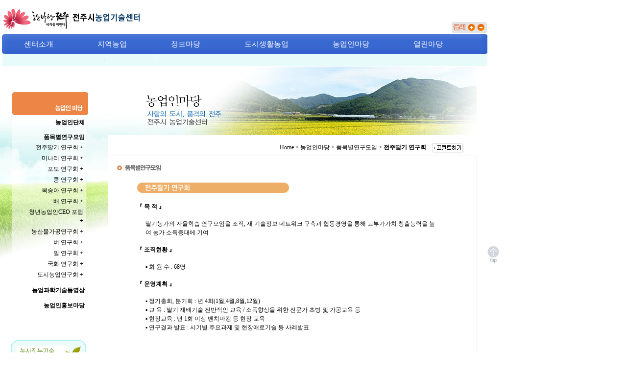

--- FILE ---
content_type: text/html;charset=UTF-8
request_url: https://nongup.jeonju.go.kr/sub4/sub4Content.jsp?cate_no=253&cate_noTop=527
body_size: 33720
content:








<html>
<head>
<meta http-equiv="X-UA-Compatible" content="IE=edge">
<title>전주시 농업기술센터 - 농업인마당-품목별연구모임- </title></head>
<body>
<table style="margin-top: 136px;" width="999" border="0" cellpadding="0" cellspacing="0">
	<tr>
    	<td colspan="2">
        	



	<script type="text/javascript" src="/js/jquery-1.10.2.min.js"></script>
	<script type="text/javascript" src="/js/jquery.als-1.1.min.js"></script>
<style>
@CHARSET "UTF-8";
.style1 {color: #FFFFFF}
body {
	margin-left: 0px;
	margin-top: 0px;
	margin-right: 0px;
	margin-bottom: 0px;
}
#logo {
	position:absolute;
	left:7px;
	top:8px;
	width:222px;
	height:63px;
	z-index:1;
}
#top {
	position:absolute;
	left:870px;
	top:21px;
	height:22px;
	z-index:2;
}
#zoomin {
	position:absolute;
	left:922px;
	top:45px;
	width:72px;
	height:30px;
	z-index:2;
}
#topmenu {
	position:absolute;
	left:4px;
	top:70px;
	width:998px;
	height:40px;
	z-index:3;
}

	div.clearFix{position:relative; width:998px; height:65px; background:url('https://nongup.jeonju.go.kr/swf/topmenu.jpg') no-repeat; overflow:hidden;}
	div.clearFix ul{overflow: hidden;padding: 0;margin: 0;}
	div.clearFix li{float:left;margin: 0px 45px;list-style:none;}
	div.clearFix li a{color:#fff;font-size: 15px;text-decoration:none;z-index:999;display: block;height: 40px;box-sizing: border-box;padding-top: 11px;}
	div.clearFix ul ul.subNavi{position:absolute;top: 40px;left: 35px;}
	div.clearFix li li{margin: 0px 10px;}
	div.clearFix li li a{color:#333;font-size: 12px;height: 26px;padding-top: 4px;}
	div.clearFix #sm03 li{margin:0 6px;}
	div.clearFix #sm04{left: 374px;}
	div.clearFix #sm05{left: 378px;}
	div.clearFix #sm06{left: 350px;}
</style>


<div id="divMenu" style="width:20px; height:20px; position:absolute;z-index:30;">
	<img src="/img/top.jpg" border="0" onmousedown="document.body.scrollTop=0;" onkeydown="document.body.scrollTop=0;" style="cursor:pointer" alt="위로이동">
</div>
<script>
/*팝업창*/
function moveRightEdge() {
	var yMenuFrom, yMenuTo, yOffset, timeoutNextCheck;
	yMenuFrom = parseInt(document.getElementById('divMenu').style.top,10);

	// Y축 위치 설정방법(상단으로부터 40픽셀을 의미)
	yMenuTo = document.body.scrollTop + 500;
	timeoutNextCheck = 500;
	if (yMenuFrom != yMenuTo) {
		yOffset = Math.ceil(Math.abs(yMenuTo - yMenuFrom) / 20);
		if (yMenuTo < yMenuFrom)
		yOffset = -yOffset;
		document.getElementById('divMenu').style.top = parseInt (document.getElementById('divMenu').style.top, 10) + yOffset;
		timeoutNextCheck = 10;
	}
	setTimeout ("moveRightEdge()", timeoutNextCheck);
}
function setRightX() {
	// X축 위치 설정방법 1(가운데 정렬의 경우에 적용가능, 화면의 중심에서부터 오른쪽으로 10픽셀을 의미)
	//document.getElementById('divMenu').style.left = document.body.clientWidth/2 + 800/2 + 10;

	// X축 위치 설정방법 2(왼쪽 정렬의 경우에 적용가능, 800픽셀을 의미)
	 document.getElementById('divMenu').style.left = 995;
	moveRightEdge();
}

function setRightY() {
	document.getElementById('divMenu').style.top = document.body.scrollTop + 0;
	document.getElementById('divMenu').style.visibility = "visible";
	setRightX();
}
setRightY();
</script>
<noscript><p>팝업창</p></noscript>
<script for="window" event="onresize">/*위로가기*/setRightX();</script>
<noscript>위로가기</noscript>

<div id="logo">
  <table border="0" cellspacing="0" cellpadding="0" summary="">
    <tr>
      <td><a href="/"><img src="/img/logo.gif" alt="전주시농업기술센터로고" width="291" height="56" border="0"/></a></td>
    </tr>
  </table>
</div>

<div id="top">
	<table border="0" cellspacing="0" cellpadding="0" summary="">
	<tr>
		<!--td><a href="/"><img src="/img/htop_1.gif" alt="홈" width="32" height="13" border="0"/></a></td-->
		
			<!--<td><a href="https://nongup.jeonju.go.kr/login/loginContent.jsp"><img src="/img/htop_2.gif" alt="로그인" width="38" height="13" border="0" /></a></td>
			<td><img src="/img/htop_4.gif" alt="사이트맵" width="52" height="13" border="0" onmousedown="window.open('/sitemap/sitemap.html', 'sitemap', 'width=1020,height=480')" onkeydown="window.open('/sitemap/sitemap.html', 'sitemap', 'width=1020,height=480')"/></td>-->
		
	   </tr>
	</table>
</div>
<div id="zoomin">
<img src="/module/img/font.gif" alt="글자확대축소" width="72" height="22" border="0" usemap="#MapZoom">
</div>
<div id="topmenu">
	<div id="gnbArea" class="clearFix">
		<ul class="mainNavi">
			<li><a href="/sub1/sub1Content.jsp?cate_no=179">센터소개</a>
				<ul id="sm01" class="subNavi clearFix">
					<li><a href="/sub1/sub1Content.jsp?cate_no=179">인사말</a></li>
					<li><a href="/sub1/sub1Content.jsp?cate_no=180">연혁</a></li>
					<li><a href="/sub1/sub1Content.jsp?cate_no=181">현황</a></li>
					<li><a href="/sub1/sub1Content.jsp?cate_no=182">조직구성</a></li>
					<li><a href="/sub1/sub1Content.jsp?cate_no=183">오시는길</a></li>
				</ul>
			</li>
			<li><a href="/sub2/sub2Content.jsp?cate_no=184">지역농업</a>
				<ul id="sm02" class="subNavi clearFix">
					<li><a href="/sub2/sub2Content.jsp?cate_no=184">주요사업</a></li>
					<li><a href="/sub2/sub2Content.jsp?cate_no=220&cate_noTop=27">테마가있는농촌마을</a></li>
					<li><a href="/sub2/sub2Content.jsp?cate_no=186">사이버농산물홍보관</a></li>
					<li><a href="/sub2/sub2Content.jsp?cate_no=187">농업지표</a></li>
					<li><a href="/sub2/sub2Content.jsp?cate_no=189">친환경농법현황</a></li>
				</ul>
			</li>
			<li><a href="/sub3/sub3Content.jsp?cate_no=191">정보마당</a>
				<ul id="sm03" class="subNavi clearFix">
					<li><a href="/sub3/sub3Content.jsp?cate_no=191">농사짓는기술</a></li>
					<li><a href="/sub3/subCContent.jsp">주간농사정보</a></li>
					<li><a href="/sub3/subBContent.jsp">병해충발생정보</a></li>
					<li><a href="/sub3/sub3Content.jsp?cate_no=194">농가컨설팅</a></li>
					<li><a href="/sub3/sub3Content.jsp?cate_no=195">농축산물소득정보</a></li>
					<li><a href="/sub3/sub3Content.jsp?cate_no=196">전국농축산물가격</a></li>
					<li><a href="/sub3/sub3Content.jsp?cate_no=198">토양검정결과보기</a></li>
					<li><a href="/sub3/sub3Content.jsp?cate_no=199">정부보급종자</a></li>
					<li><a href="/sub3/sub3Content.jsp?cate_no=277&cate_title=병해충검색">병해충검색</a></li>
					<li><a href="/sub3/sub3Content.jsp?cate_no=283&cate_title=농가경영관리프로그램">농가경영관리프로그램</a></li>
				</ul>
			</li>
			<li><a href="/sub6/sub6Content.jsp?cate_no=279">도시생활농업</a>
				<ul id="sm04" class="subNavi clearFix">
					<li><a href="/sub6/sub6Content.jsp?cate_no=279">텃밭가꾸기</a></li>
					<li><a href="/sub6/sub6Content.jsp?cate_no=230">텃밭작물재배요령</a></li>
					<li><a href="/sub6/sub6Content.jsp?cate_no=280">도시농업 체험농장</a></li>
				</ul>
			</li>
			<li><a href="/sub4/sub4Content.jsp?cate_no=226&cate_noTop=526">농업인마당</a>
				<ul id="sm05" class="subNavi clearFix">
					<li><a href="/sub4/sub4Content.jsp?cate_no=226&cate_noTop=526">농업인단체</a></li>
					<li><a href="/sub4/sub4Content.jsp?cate_no=253&cate_noTop=527">품목별연구모임</a></li>
					<li><a href="/sub4/subCContent.jsp">농업과학기술동영상</a></li>
					<li><a href="/sub4/subBContent.jsp">농업인홍보마당</a></li>
				</ul>
			</li>
			<li><a href="/sub5/sub1Content.jsp">열린마당</a>
				<ul id="sm06" class="subNavi clearFix">
					<li><a href="/sub5/sub1Content.jsp">센터일정</a></li>
					<li><a href="/sub5/sub1CContent.jsp">센터소식</a></li>
					<li><a href="/sub5/sub8Content.jsp">농업소식</a></li>
					<li><a href="/sub5/sub2Content.jsp">영농상담실</a></li>
					<li><a href="/sub5/sub3Content.jsp">자료실</a></li>
					<li><a href="/sub5/sub4Content.jsp">자유게시판</a></li>
					<li><a href="/sub5/sub5BContent.jsp">교육안내</a></li>
					<li><a href="/sub5/sub5Content.jsp">체험및교육신청</a></li>
				</ul>
			</li>
		</ul>
	</div>
	<script>
	$(function() {
		$(".mainNavi > li").removeClass("on");
		$(".subNavi").css("display","none");
		$(".mainNavi > li").mouseover(function() {
			$(".subNavi").css("display","none");
			$(".mainNavi > li").removeClass("on");
			$(this).addClass("on");
			_idx = $(this).index() + 1;
			$("#sm0"+_idx).css("display","block");
		});
		$(".mainNavi > li").mouseleave(function() {
			$(".mainNavi > li").removeClass("on");
			$(".subNavi").css("display","none");
		});
	});
	</script>
 </div>
 <!--
<map name="MapZoom" id="MapZoom">
<area shape="rect" coords="33,3,50,20" href="#"  onkeypress="zoomUtil('plus',event)" onClick="zoomUtil('plus',event);return false;" alt="글씨크게">
<area shape="rect" coords="51,4,68,20" href="#" onKeyPress="zoomUtil('minus',event)" onClick="zoomUtil('minus',event);return false;" alt="글씨축소">
</map>
-->
<map name="MapZoom" id="MapZoom">
<area shape="rect" coords="33,3,50,20" href="#"  onkeypress="zoomIn()" onClick="zoomIn();return false;" alt="글씨크게">
<area shape="rect" coords="51,4,68,20" href="#" onKeyPress="zoomOut()" onClick="zoomOut();return false;" alt="글씨축소">
</map>
<script>
/**
	 * ===================================================================================
	 * = 페이지 확대/축소
	 * ===================================================================================
	 */
	 var Browser = { a : navigator.userAgent.toLowerCase() }
	Browser = {
		ie : false,
		ie6 : Browser.a.indexOf("msie 6") != -1,
		ie7 : Browser.a.indexOf("msie 7") != -1,
		ie8 : Browser.a.indexOf("msie 8") != -1,
		opera : !!window.opera,
		safari : Browser.a.indexOf("safari") != -1,
		safari3 : Browser.a.indexOf("applewebkit/5") != -1,
		mac : Browser.a.indexOf("mac") != -1,
		chrome : Browser.a.indexOf("chrome") != -1,
		firefox : Browser.a.indexOf("firefox") != -1
	}
	var nowZoom = 100;	// 현재비율
	var maxZoom = 120;	// 최대비율
	var minZoom = 80;	// 최소비율

	document.onkeypress = getKey;	// +, - 키를 입력하면 화면 확대, 축소
	function getKey(keyStroke){
		isNetscape = (document.layers);
		eventChooser = (isNetscape) ? keyStroke.which : event.keyCode;
		which = String.fromCharCode(eventChooser).toLowerCase();
		which2 = eventChooser;

		var el = event.srcElement;

		if((el.tagName != "INPUT") && (el.tagName != "TEXTAREA")) {
			if(which == "+") {
				zoomIn();
			} else if (which == "-") {
				zoomOut();
			}
		}
	}

    	// 확대 이벤트
	function zoomIn(){
		if(Browser.firefox) {
			alert("파이어폭스는 화면크기 기능을 지원하지 않습니다.\n브라우저 내의 확대/축소 기능을 이용하시기 바랍니다.");
			return;
		}
		if(nowZoom < maxZoom) {
			nowZoom += 5;	// 5%씩 zoomIn
		} else {
			alert("더이상 확대되지 않습니다.");
			return;
		}
		//$("#now_zoom").html(nowZoom+"%");
		document.body.style.zoom = nowZoom + "%";
	}

	// 축소 이벤트
	function zoomOut(){
		if(Browser.firefox) {
			alert("파이어폭스는 화면크기 기능을 지원하지 않습니다.\n브라우저 내의 확대/축소 기능을 이용하시기 바랍니다.");
			return;
		}
		if(nowZoom > minZoom) {
			nowZoom -= 5;	// 5%씩 zoomOut
		} else {
			alert("더이상 축소되지 않습니다.");
			return;
		}
		//$("#now_zoom").html(nowZoom+"%");
		document.body.style.zoom = nowZoom + "%";
	}

</script>
 <script>
function funcZoom(param){
	if(document.body.style.zoom==null || document.body.style.zoom==""){
		zoomStat = 100;
	}

	if(param=="plus"){
		zoomStat = zoomStat + 10;
	}else{
		zoomStat = zoomStat - 10;
	}

	if(zoomStat > 140){
		zoomStat = 140;
	}

	if(zoomStat < 60){
		zoomStat = 60;
	}

	if( zoomStat == 100 ) {
	} else {
	}

	//document.getElementById("Utility").style.left = (870*(zoomStat/100))+"px";
	document.body.style.zoom = zoomStat+"%";
}

/*
 글자확대축소
---------------------------------------------------------------*/
var currentFontSize = 2;

function zoomUtil(state, e){
	//IE인 경우
	if( navigator.userAgent.toLowerCase().indexOf("msie") != -1 ) {
		funcZoom(state);
	} else {
        	var idx;
        	var arrFontSize = new Array();

		arrFontSize[0] = "xx-small";
		arrFontSize[1] = "x-small";
		arrFontSize[2] = "small";
		arrFontSize[3] = "medium";
		arrFontSize[4] = "large";
		arrFontSize[5] = "x-large";
		arrFontSize[6] = "xx-large";

		if(isAccess(e)) {
			if (state == "plus") {

	                        if (currentFontSize < 6 ) {
	                                idx = currentFontSize + 1;
	                                currentFontSize = idx;
	                        } else idx = currentFontSize;

	                } else if (state == "default") {
	                        idx = 2;
	                        currentFontSize = idx;
	                } else if (state == "minus") {

	                        if ( currentFontSize >= 1) {
	                                idx = currentFontSize - 1;
	                                currentFontSize = idx;
	                        } else idx = currentFontSize;
	                }
	        }

	        document.body.style.fontSize = arrFontSize[idx];
	        return false;
	}
}
</script>

    	</td>
	</tr>
	<tr>
    	<td width="120" valign="top">
     	<div id="leftbn">
        	






<style type="text/css"> 
	BODY,P,blockquote,td,br {FONT-SIZE:9pt; line-height:14pt; color: #000000}
 
 	a:link, a:visited {text-decoration:none;color:#000000; font-size: 9pt}
 	a:hover {color:#ff0000;text-decoration:none;font-size: 9pt}
</style> 
  <table border="0" cellspacing="0" cellpadding="0">
    <tr>
      <td height="80"><img src="/sub4/img/left0.gif" width="220" height="99" alt="농업인마당"/></td>
    </tr>
    <tr>
      <td height="544" valign="top" background="/sub4/img/leftbg.gif" align="center">


<!-- 메뉴디자인 상단 끝-->
<table width="62%" border="0" cellpadding="0" cellspacing="0" summary="">


	
		<tr><!-- 하위메뉴-->			
			<td align="right">
			
 	
				<table border="0" cellpadding="2" cellspacing="3" style="position:relative;" summary="">
					<tr onkeypress="var f = document.getElementById('submenu1').style.display; if( f == 'inline' ) document.getElementById('submenu1').style.display='none'; else document.getElementById('submenu1').style.display='inline';"  onClick="var f = document.getElementById('submenu1').style.display; if( f == 'inline' ) document.getElementById('submenu1').style.display='none'; else document.getElementById('submenu1').style.display='inline';">
    
						<td width="100%" height="25" align="right">

							
								<!-- a href="cate_link_page?cate_no=< %=cate.getNo()% >"--><!-- /a-->
								<a href="#"><b>농업인단체</b></a>
	 						
						  
								<div id="submenu1" onfocus="menuOn(1)" onMouseOver="menuOn(1)" onblur="menuOff(1)" onMouseOut="menuOff(1)" style="left:114px; top:5px;display:none;">
								<table width="100%" border="0" summary="">						
									<tr><td height="20" align="right">
											
												<a href="/sub4/sub4Content.jsp?cate_no=224&cate_noTop=526&cate2_title=농촌지도자">농촌지도자</a> +
					 						
					 					</td></tr>
				 					<tr><td height="20" align="right">
											
												<a href="/sub4/sub4Content.jsp?cate_no=225&cate_noTop=526&cate2_title=생활개선회">생활개선회</a> +
					 						
					 					</td></tr>
				 					<tr><td height="20" align="right">
											
												<a href="/sub4/sub4Content.jsp?cate_no=226&cate_noTop=526&cate2_title=4H본부">4H본부</a> +
					 						
					 					</td></tr>
				 					
				 					</table>
								</div>
						</td>
					</tr>
				</table>
		<!--  -->
			
		

		<!-- 끝 -->
		</td>		
		</tr>

		
		<tr><!-- 하위메뉴-->			
			<td align="right">
			
 	
				<table border="0" cellpadding="2" cellspacing="3" style="position:relative;" summary="">
					<tr onkeypress="var f = document.getElementById('submenu2').style.display; if( f == 'inline' ) document.getElementById('submenu2').style.display='none'; else document.getElementById('submenu2').style.display='inline';"  onClick="var f = document.getElementById('submenu2').style.display; if( f == 'inline' ) document.getElementById('submenu2').style.display='none'; else document.getElementById('submenu2').style.display='inline';">
    
						<td width="100%" height="25" align="right">

							
								<!-- a href="cate_link_page?cate_no=< %=cate.getNo()% >"--><!-- /a-->
								<a href="#"><b>품목별연구모임</b></a>
	 						
						  
								<div id="submenu2" onfocus="menuOn(2)" onMouseOver="menuOn(2)" onblur="menuOff(2)" onMouseOut="menuOff(2)" style="left:114px; top:5px;display:inline;">
								<table width="100%" border="0" summary="">						
									<tr><td height="20" align="right">
											
												<a href="/sub4/sub4Content.jsp?cate_no=253&cate_noTop=527&cate2_title=전주딸기 연구회">전주딸기 연구회</a> +
					 						
					 					</td></tr>
				 					<tr><td height="20" align="right">
											
												<a href="/sub4/sub4Content.jsp?cate_no=256&cate_noTop=527&cate2_title=미나리 연구회">미나리 연구회</a> +
					 						
					 					</td></tr>
				 					<tr><td height="20" align="right">
											
												<a href="/sub4/sub4Content.jsp?cate_no=257&cate_noTop=527&cate2_title=포도 연구회">포도 연구회</a> +
					 						
					 					</td></tr>
				 					<tr><td height="20" align="right">
											
												<a href="/sub4/sub4Content.jsp?cate_no=259&cate_noTop=527&cate2_title=콩 연구회">콩 연구회</a> +
					 						
					 					</td></tr>
				 					<tr><td height="20" align="right">
											
												<a href="/sub4/sub4Content.jsp?cate_no=258&cate_noTop=527&cate2_title=복숭아 연구회">복숭아 연구회</a> +
					 						
					 					</td></tr>
				 					<tr><td height="20" align="right">
											
												<a href="/sub4/sub4Content.jsp?cate_no=271&cate_noTop=527&cate2_title=배 연구회">배 연구회</a> +
					 						
					 					</td></tr>
				 					<tr><td height="20" align="right">
											
												<a href="/sub4/sub4Content.jsp?cate_no=276&cate_noTop=527&cate2_title=청년농업인CEO 포럼">청년농업인CEO 포럼</a> +
					 						
					 					</td></tr>
				 					<tr><td height="20" align="right">
											
												<a href="/sub4/sub4Content.jsp?cate_no=270&cate_noTop=527&cate2_title=농산물가공연구회">농산물가공연구회</a> +
					 						
					 					</td></tr>
				 					<tr><td height="20" align="right">
											
												<a href="/sub4/sub4Content.jsp?cate_no=285&cate_noTop=527&cate2_title=벼 연구회">벼 연구회</a> +
					 						
					 					</td></tr>
				 					<tr><td height="20" align="right">
											
												<a href="/sub4/sub4Content.jsp?cate_no=286&cate_noTop=527&cate2_title=밀 연구회">밀 연구회</a> +
					 						
					 					</td></tr>
				 					<tr><td height="20" align="right">
											
												<a href="/sub4/sub4Content.jsp?cate_no=287&cate_noTop=527&cate2_title=국화 연구회">국화 연구회</a> +
					 						
					 					</td></tr>
				 					<tr><td height="20" align="right">
											
												<a href="/sub4/sub4Content.jsp?cate_no=274&cate_noTop=527&cate2_title=도시농업연구회">도시농업연구회</a> +
					 						
					 					</td></tr>
				 					
				 					</table>
								</div>
						</td>
					</tr>
				</table>
		<!--  -->
			
		

		<!-- 끝 -->
		</td>		
		</tr>

		
		<tr><!-- 하위메뉴-->			
			<td align="right">
			

				<table border="0" cellpadding="2" cellspacing="3">
				<tr>
				<td width="100%" height="25">
						
							<a href="/sub4/subCContent.jsp?id=1&cate_title=농업과학기술동영상"><b>농업과학기술동영상</b></a>
						
				</td>
				</tr>
				</table>
					
			
		

		<!-- 끝 -->
		</td>		
		</tr>

		
		<tr><!-- 하위메뉴-->			
			<td align="right">
			

				<table border="0" cellpadding="2" cellspacing="3">
				<tr>
				<td width="100%" height="25">
						
							<a href="/sub4/subBContent.jsp?id=1&cate_title=농업인홍보마당"><b>농업인홍보마당</b></a>
						
				</td>
				</tr>
				</table>
					
			
		

		<!-- 끝 -->
		</td>		
		</tr>

	

</table>

 <br />
        <br />
        <br />
        <table width="81%" border="0" align="center" cellspacing="0">
          <tr>
            <td><a href="/sub3/sub3Content.jsp?cate_no=191"><img src="/sub4/img/bn1.gif" alt="농사짓는기술" width="154" height="73" border="0" /></a></td>
          </tr>
          <tr>
            <td><a href="http://weather.rda.go.kr/" target="_blank"><img src="/sub4/img/bn2.gif" alt="농업기상정보" width="154" height="34" border="0" /></a></td>
          </tr>
          <tr>
            <td><a href="/sub1/sub1Content.jsp?cate_no=183"><img src="/sub4/img/bn3.gif" alt="찾아오시는길" width="154" height="34" border="0" /></a></td>
          </tr>
        </table></td>
    </tr>
  </table>     
		</div>
    	</td> 
    	<td width="880" valign="top" align="left">
  <table border="0" cellspacing="0" cellpadding="0">
    <tr>
      <td><td align="right"><img src="img/sub05.jpg" alt="도시생활농업 사람의 도시, 품격의 도시 전주시 농업기술센터" />
<!--<script src="/Scripts/AC_RunActiveContent.js" type="text/javascript">/*메인프래쉬*/</script><noscript>플레쉬</noscript>
<script type="text/javascript">/*메인플래쉬*/
AC_FL_RunContent( 'codebase','http://download.macromedia.com/pub/shockwave/cabs/flash/swflash.cab#version=9,0,28,0','width','754','height','140','src','/swf/s5','quality','high','pluginspage','http://www.adobe.com/shockwave/download/download.cgi?P1_Prod_Version=ShockwaveFlash','movie','/swf/s5' ); //end AC code
</script></script><noscript>플레쉬</noscript>-->
      </td>
    </tr>
  </table>    	
    <script>
/*프린터*/
function openwin(w,h){
var cw = (screen.width - w) /2;
var ch = (screen.height - h) /2;
window.open('/print/ContentPrint.jsp?cate_no=253','webnet17','left='+cw+',top='+ch+',width='+w+',height='+h+',location=no, directories=no,resizable=no,status=no,toolbar=no,menubar=no, scrollbars=yes');}
</script>
</script><noscript>프린터</noscript>
<div style="position:absolute; top:290px; left:800px; width:150px; height:30px" align="right"><a href="javascript:openwin(850,600);"><img src="/img/print.gif" border="0" alt="프린트"></a></div>       	
<div style="position:absolute; top:292px; left:470px; width:400px; height:30px" align="right"><a href=/>Home</a> <a href=/sub4/sub4Content.jsp?cate_no=224&cate_noTop=526> > 농업인마당 <a> <a href=/sub4/sub4Content.jsp?cate_no=253&cate_noTop=527> > 품목별연구모임</a> <a href/sub4/sub4Content.jsp?cate_no=253&cate_noTop=527> > <b>전주딸기 연구회</b></a></div>	
        	<!-- 내용 부분: 시작 -->
        <p>&nbsp;</p>
<table cellspacing="1" cellpadding="0" width="754" bgcolor="#e8e8e8" border="0">
    <tbody>
        <tr>
            <td>
            <table cellspacing="0" cellpadding="10" width="100%" border="0">
                <tbody>
                    <tr>
                        <td bgcolor="#ffffff" height="500" valign="top"><img alt="품목별연구모임" width="185" height="25" src="/sub4/img/tit2.gif" /><br />
                        <br />
                        <table cellspacing="0" cellpadding="0" width="87%" align="center" border="0">
                            <tbody>
                                <tr>
                                    <td>
                                    <p><img alt="전주딸기 연구회" src="/sub4/img/tit2_1.gif" /><br />
                                    <br />
                                    <strong>『 목 적 』</strong></p>
                                    <table cellspacing="0" cellpadding="5" width="96%" align="center" border="0">
                                        <tbody>
                                            <tr>
                                                <td>딸기농가의 자율학습 연구모임을 조직, 새 기술정보 네트워크 구축과 협동경영을 통해 고부가가치 창출능력을 높여 농가 소득증대에 기여</td>
                                            </tr>
                                        </tbody>
                                    </table>
                                    <p><strong>『 조직현황 』</strong></p>
                                    <table cellspacing="0" cellpadding="5" width="96%" align="center" border="0">
                                        <tbody>
                                            <tr>
                                                <td>
                                                <p><strong>▪ </strong>회 원 수 : 68명</p>
                                                </td>
                                            </tr>
                                        </tbody>
                                    </table>
                                    <p><!-- <strong>『 임원현황 』</strong>
                                    <table cellspacing="0" cellpadding="0" width="95%" align="center" bgcolor="#dbdbdb" border="0">
                                        <tbody>
                                            <tr>
                                                <td>
                                                <table cellspacing="1" cellpadding="3" width="100%">
                                                    <tbody>
                                                        <tr>
                                                            <td bgcolor="#f7f7f7" valign="middle">
                                                            <p align="center">직 위</p>
                                                            </td>
                                                            <td bgcolor="#f7f7f7" valign="middle">
                                                            <p align="center">성 명</p>
                                                            </td>
                                                            <td bgcolor="#f7f7f7" valign="middle">
                                                            <p align="center">비&nbsp; 고</p>
                                                            </td>
                                                        </tr>
                                                        <tr>
                                                            <td bgcolor="#f7f7f7" valign="middle">
                                                            <p align="center">회 장</p>
                                                            </td>
                                                            <td bgcolor="#ffffff" valign="middle">
                                                            <p align="center">윤 준 순</p>
                                                            </td>
                                                            <td bgcolor="#ffffff" valign="middle">&nbsp;</td>
                                                        </tr>
                                                        <tr>
                                                            <td bgcolor="#f7f7f7" valign="middle">
                                                            <p align="center">부회장</p>
                                                            </td>
                                                            <td bgcolor="#ffffff" valign="middle">
                                                            <p align="center">함&nbsp;병 일</p>
                                                            </td>
                                                            <td bgcolor="#ffffff" valign="middle">&nbsp;</td>
                                                        </tr>
                                                        <tr>
                                                            <td bgcolor="#f7f7f7" valign="middle">
                                                            <p align="center">총&nbsp;&nbsp;&nbsp; 무</p>
                                                            </td>
                                                            <td bgcolor="#ffffff" valign="middle">
                                                            <p align="center">박&nbsp;&nbsp;&nbsp;&nbsp;&nbsp; 헌</p>
                                                            </td>
                                                            <td bgcolor="#ffffff" valign="middle">&nbsp;</td>
                                                        </tr>
                                                        <tr>
                                                            <td bgcolor="#f7f7f7" valign="middle">
                                                            <p align="center">감&nbsp;&nbsp;&nbsp;사</p>
                                                            </td>
                                                            <td bgcolor="#ffffff" valign="middle">
                                                            <p align="center">김&nbsp;동 민</p>
                                                            </td>
                                                            <td bgcolor="#ffffff" valign="middle">
                                                            <div align="center">&nbsp;</div>
                                                            </td>
                                                        </tr>
                                                        <tr>
                                                            <td bgcolor="#ffffff" valign="middle" colspan="4">※ 담당지도사 : 박종섭</td>
                                                        </tr>
                                                    </tbody>
                                                </table>
                                                </td>
                                            </tr>
                                        </tbody>
                                    </table>
                                    <br /> --><strong>『 운영계획 』</strong></p>
                                    <table cellspacing="0" cellpadding="5" width="96%" align="center" border="0">
                                        <tbody>
                                            <tr>
                                                <td>
                                                <p><strong>▪ </strong>정기총회, 분기회 : 년 4회(1월,4월,8월,12월)<br />
                                                <span lang="EN-US" xml:lang="EN-US"><strong>▪</strong> 교 육 : </span><span lang="EN-US" xml:lang="EN-US">딸기 재배기술 전반적인 교육 </span>/<span lang="EN-US" xml:lang="EN-US"> 소득향상을 위한 전문가 초빙 및 가공교육 등</span><br />
                                                <span lang="EN-US" xml:lang="EN-US"><strong>▪</strong> 현장교육 : 년 1회 이상 벤치마킹 등 현장 교육 </span><br />
                                                <span lang="EN-US" xml:lang="EN-US"><strong>▪</strong> 연구결과 발표 : 시기별 주요</span>과제 및 현장애로기술 등 사례발표</p>
                                                </td>
                                            </tr>
                                        </tbody>
                                    </table>
                                    </td>
                                </tr>
                            </tbody>
                        </table>
                        <p>&nbsp;</p>
                        </td>
                    </tr>
                </tbody>
            </table>
            </td>
        </tr>
    </tbody>
</table>
<p>&nbsp;</p>
        <!-- 내용 부분: 끝 -->
    	</td>
	</tr>
	<tr>
    <td colspan="2">
	      <table width="50%" border="0" cellspacing="0" cellpadding="0">
	    <tr>
	      <td><img src="/img/footer.gif" width="1003" height="123"   usemap="#Map2" border="0" alt="Copyright 2009 전주시농업기술센터 All Right Reserved"/></td>
	    </tr>
	  </table>
    </td>
</tr>
</table>
<map name="Map2" id="Map2">
	<area shape="rect" coords="572,11,633,32" href="#"onmousedown="window.open('/sitemap/sitemap.html', 'sitemap', 'width=1020,height=480')" onKeyDown="window.open('/sitemap/sitemap.html', 'sitemap', 'width=1020,height=480')" alt="사이트맵" />
	<area shape="rect" coords="449,10,566,32" href="/info/joinPin.jsp" alt="개인보호정책" />
	<area shape="rect" coords="339,11,444,33" href="/info/joinPin.jsp" alt="이메일무단수집거부"/>
</map>

</body>
</html>


